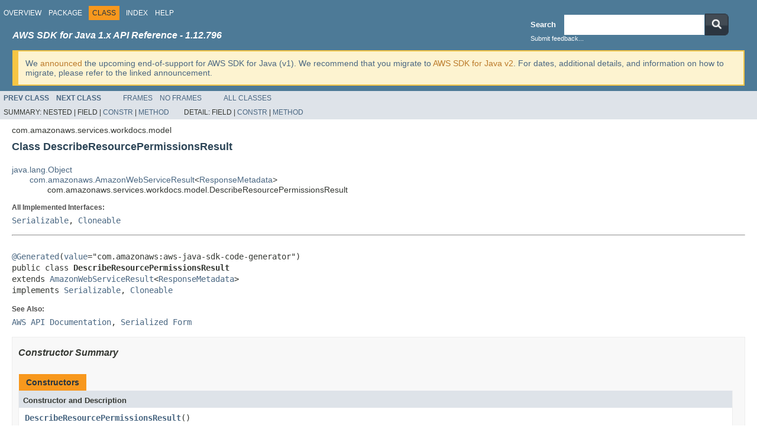

--- FILE ---
content_type: text/javascript
request_url: https://d2c.aws.amazon.com/client/lib/v1/module/d2c-client-lib.84741d93.js
body_size: -74
content:
export{s as setupCookieConfig}from"./index-e8ec46bb.js";
//# sourceMappingURL=d2c-client-lib.84741d93.js.map
